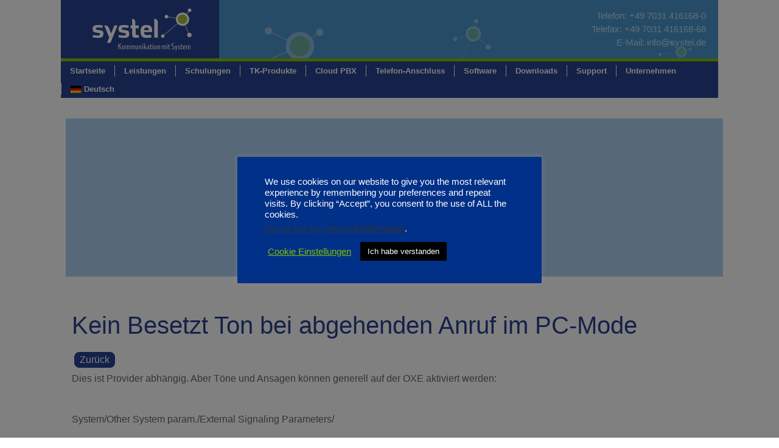

--- FILE ---
content_type: text/css
request_url: https://www.systel.de/wp-content/themes/systel/style.css?ver=6.9
body_size: 6894
content:
/*
Website: https://www.systel.de/
Author: Ernesto Elsäßer

This theme, like WordPress, is licensed under the GPL.
Use it to make something cool, have fun, and share what you've learned with others.

systel is based on Underscores http://underscores.me/, (C) 2012-2015 Automattic, Inc.

Resetting and rebuilding styles have been helped along thanks to the fine work of
Eric Meyer http://meyerweb.com/eric/tools/css/reset/index.html
along with Nicolas Gallagher and Jonathan Neal http://necolas.github.com/normalize.css/
and Blueprint http://www.blueprintcss.org/
*/

/*--------------------------------------------------------------
>>> TABLE OF CONTENTS:
----------------------------------------------------------------
1.0 Reset
2.0 Typography
3.0 Elements
4.0 Forms
5.0 Navigation
	5.1 Links
	5.2 Menus
6.0 Accessibility
7.0 Alignments
8.0 Clearings
9.0 Widgets
10.0 Content
	10.1 Posts and pages
	10.2 Asides
	10.3 Comments
11.0 Infinite scroll
12.0 Media
	12.1 Captions
	12.2 Galleries
--------------------------------------------------------------*/

/*--------------------------------------------------------------
1.0 Reset
--------------------------------------------------------------*/
html, body, div, span, applet, object, iframe,
h1, h2, h3, h4, h5, h6, p, blockquote, pre,
a, abbr, acronym, address, big, cite, code,
del, dfn, em, font, ins, kbd, q, s, samp,
small, strike, strong, sub, sup, tt, var,
dl, dt, dd, ol, ul, li,
fieldset, form, label, legend,
table, caption, tbody, tfoot, thead, tr, th, td {
	border: 0;
	font-family: inherit;
	font-size: 100%;
	font-style: inherit;
	font-weight: inherit;
	margin: 0;
	outline: 0;
	padding: 0;
	vertical-align: baseline;
}

html {
	font-size: 62.5%; /* Corrects text resizing oddly in IE6/7 when body font-size is set using em units http://clagnut.com/blog/348/#c790 */
	overflow-y: scroll; /* Keeps page centered in all browsers regardless of content height */
	-webkit-text-size-adjust: 100%; /* Prevents iOS text size adjust after orientation change, without disabling user zoom */
	-ms-text-size-adjust:     100%; /* www.456bereastreet.com/archive/201012/controlling_text_size_in_safari_for_ios_without_disabling_user_zoom/ */
	box-sizing: border-box; /* Apply a natural box layout model to the document; see http://www.paulirish.com/2012/box-sizing-border-box-ftw/ */
}
*,
*:before,
*:after { /* Inherit box-sizing to make it easier to change the property for components that leverage other behavior; see http://css-tricks.com/inheriting-box-sizing-probably-slightly-better-best-practice/ */
	box-sizing: inherit;
}

body {
	background: #fff; /* Fallback for when there is no custom background color defined. */
}

article,
aside,
details,
figcaption,
figure,
footer,
header,
main,
nav,
section {
	display: block;
}

ol,
ul {
	list-style: none;
}

table { /* tables still need 'cellspacing="0"' in the markup */
	border-collapse: separate;
	border-spacing: 0;
}

caption,
th,
td {
	font-weight: normal;
	text-align: left;
}
blockquote:before,
blockquote:after,
q:before,
q:after {
	content: "";
}

blockquote,
q {
	quotes: "" "";
}

a:focus,
a:hover,
a:active {
	outline: 0;
}

a img {
	border: 0;
}

/*--------------------------------------------------------------
2.0 Typography
--------------------------------------------------------------*/
body,
button,
input,
select,
textarea {
	color: #404040;
	font-family: sans-serif;
	font-size: 16px;
	font-size: 1.6rem;
	line-height: 1.5;
}

h1,
h2,
h3,
h4,
h5,
h6 {
	clear: both;
}

p {
	margin-bottom: 1.5em;
}

b,
strong {
	font-weight: bold;
}

dfn,
cite,
em,
i {
	font-style: italic;
}

blockquote {
	margin: 0 1.5em;
}

address {
	margin: 0 0 1.5em;
}

pre {
	background: #eee;
	font-family: "Courier 10 Pitch", Courier, monospace;
	font-size: 15px;
	font-size: 1.5rem;
	line-height: 1.6;
	margin-bottom: 1.6em;
	max-width: 100%;
	overflow: auto;
	padding: 1.6em;
}

code,
kbd,
tt,
var {
	font-family: Monaco, Consolas, "Andale Mono", "DejaVu Sans Mono", monospace;
	font-size: 15px;
	font-size: 1.5rem;
}

abbr,
acronym {
	border-bottom: 1px dotted #666;
	cursor: help;
}

mark,
ins {
	background: #fff9c0;
	text-decoration: none;
}

sup,
sub {
	font-size: 75%;
	height: 0;
	line-height: 0;
	position: relative;
	vertical-align: baseline;
}

sup {
	bottom: 1ex;
}

sub {
	top: .5ex;
}

small {
	font-size: 75%;
}

big {
	font-size: 125%;
}

/*--------------------------------------------------------------
3.0 Elements
--------------------------------------------------------------*/
hr {
	background-color: #ccc;
	border: 0;
	height: 1px;
	margin-bottom: 1.5em;
}

ul,
ol {
	margin: 0 0 1.5em 3em;
}

ul {
	list-style: disc;
}

ol {
	list-style: decimal;
}

li > ul,
li > ol {
	margin-bottom: 0;
	margin-left: 1.5em;
}

dt {
	font-weight: bold;
}

dd {
	margin: 0 1.5em 1.5em;
}

img {
	height: auto; /* Make sure images are scaled correctly. */
	max-width: 100%; /* Adhere to container width. */
}

figure {
	margin: 0;
}

table {
	margin: 0 0 1.5em;
	width: 100%;
}

th {
	font-weight: bold;
}

/*--------------------------------------------------------------
4.0 Forms
--------------------------------------------------------------*/
button,
input,
select,
textarea {
	font-size: 100%; /* Corrects font size not being inherited in all browsers */
	margin: 0; /* Addresses margins set differently in IE6/7, F3/4, S5, Chrome */
	vertical-align: baseline; /* Improves appearance and consistency in all browsers */
}

button,
input[type="button"],
input[type="reset"],
input[type="submit"] {
	border: 1px solid;
	border-color: #ccc #ccc #bbb;
	border-radius: 3px;
	background: #e6e6e6;
	box-shadow: inset 0 1px 0 rgba(255, 255, 255, 0.5), inset 0 15px 17px rgba(255, 255, 255, 0.5), inset 0 -5px 12px rgba(0, 0, 0, 0.05);
	color: rgba(0, 0, 0, .8);
	cursor: pointer; /* Improves usability and consistency of cursor style between image-type 'input' and others */
	-webkit-appearance: button; /* Corrects inability to style clickable 'input' types in iOS */
	font-size: 12px;
	font-size: 1.2rem;
	line-height: 1;
	padding: .6em 1em .4em;
	text-shadow: 0 1px 0 rgba(255, 255, 255, 0.8);
}

button:hover,
input[type="button"]:hover,
input[type="reset"]:hover,
input[type="submit"]:hover {
	border-color: #ccc #bbb #aaa;
	box-shadow: inset 0 1px 0 rgba(255, 255, 255, 0.8), inset 0 15px 17px rgba(255, 255, 255, 0.8), inset 0 -5px 12px rgba(0, 0, 0, 0.02);
}

button:focus,
input[type="button"]:focus,
input[type="reset"]:focus,
input[type="submit"]:focus,
button:active,
input[type="button"]:active,
input[type="reset"]:active,
input[type="submit"]:active {
	border-color: #aaa #bbb #bbb;
	box-shadow: inset 0 -1px 0 rgba(255, 255, 255, 0.5), inset 0 2px 5px rgba(0, 0, 0, 0.15);
}

input[type="checkbox"],
input[type="radio"] {
	padding: 0; /* Addresses excess padding in IE8/9 */
}

input[type="search"] {
	-webkit-appearance: textfield; /* Addresses appearance set to searchfield in S5, Chrome */
	box-sizing: content-box;
}

input[type="search"]::-webkit-search-decoration { /* Corrects inner padding displayed oddly in S5, Chrome on OSX */
	-webkit-appearance: none;
}

input[type="text"],
input[type="email"],
input[type="url"],
input[type="password"],
input[type="search"],
textarea {
	color: #666;
	border: 1px solid #ccc;
	border-radius: 3px;
}

input[type="text"]:focus,
input[type="email"]:focus,
input[type="url"]:focus,
input[type="password"]:focus,
input[type="search"]:focus,
textarea:focus {
	color: #111;
}

input[type="text"],
input[type="email"],
input[type="url"],
input[type="password"],
input[type="search"] {
	padding: 3px;
}

textarea {
	overflow: auto; /* Removes default vertical scrollbar in IE6/7/8/9 */
	padding-left: 3px;
	vertical-align: top; /* Improves readability and alignment in all browsers */
	width: 100%;
}

/*--------------------------------------------------------------
5.0 Navigation
--------------------------------------------------------------*/
/*--------------------------------------------------------------
5.1 Links
--------------------------------------------------------------*/
a {
	color: royalblue;
}

a:visited {
	color: purple;
}

a:hover,
a:focus,
a:active {
	color: midnightblue;
}

/*--------------------------------------------------------------
5.2 Menus
--------------------------------------------------------------*/
.main-navigation {
	clear: both;
	display: block;
	float: left;
	width: 100%;
}

.main-navigation ul {
	list-style: none;
	margin: 0;
	padding-left: 0;
}

.main-navigation li {
	float: left;
	position: relative;
}

.main-navigation a {
	display: block;
	text-decoration: none;
}

.main-navigation ul ul {
	box-shadow: 0 3px 3px rgba(0, 0, 0, 0.2);
	float: left;
	position: absolute;
	top: 1.5em;
	left: -999em;
	z-index: 99999;
}

.main-navigation ul ul ul {
	left: -999em;
	top: 0;
}

.main-navigation ul li:hover > ul {
	left: auto;
}

.main-navigation ul ul li:hover > ul {
	left: 100%;
}

.site-main .paging-navigation,
.site-main .post-navigation {
	margin: 0 0 1.5em;
	overflow: hidden;
}

.paging-navigation .nav-previous,
.post-navigation .nav-previous {
	float: left;
	width: 50%;
}

.paging-navigation .nav-next,
.post-navigation .nav-next {
	float: right;
	text-align: right;
	width: 50%;
}

/*--------------------------------------------------------------
6.0 Accessibility
--------------------------------------------------------------*/
/* Text meant only for screen readers */
.screen-reader-text {
	clip: rect(1px, 1px, 1px, 1px);
	position: absolute !important;
	height: 1px;
	width: 1px;
	overflow: hidden;
}

.screen-reader-text:hover,
.screen-reader-text:active,
.screen-reader-text:focus {
	background-color: #f1f1f1;
	border-radius: 3px;
	box-shadow: 0 0 2px 2px rgba(0, 0, 0, 0.6);
	clip: auto !important;
	color: #21759b;
	display: block;
	font-size: 14px;
	font-size: 1.4rem;
	font-weight: bold;
	height: auto;
	left: 5px;
	line-height: normal;
	padding: 15px 23px 14px;
	text-decoration: none;
	top: 5px;
	width: auto;
	z-index: 100000; /* Above WP toolbar */
}

/*--------------------------------------------------------------
7.0 Alignments
--------------------------------------------------------------*/
.alignleft {
	display: inline;
	float: left;
	margin-right: 1.5em;
}

.alignright {
	display: inline;
	float: right;
	margin-left: 1.5em;
}

.aligncenter {
	clear: both;
	display: block;
	margin: 0 auto;
}

/*--------------------------------------------------------------
8.0 Clearings
--------------------------------------------------------------*/
.clear:before,
.clear:after,
.entry-content:before,
.entry-content:after,
.comment-content:before,
.comment-content:after,
.site-header:before,
.site-header:after,
.site-content:before,
.site-content:after,
.site-footer:before,
.site-footer:after {
	content: "";
	display: table;
}

.clear:after,
.entry-content:after,
.comment-content:after,
.site-header:after,
.site-content:after,
.site-footer:after {
	clear: both;
}

/*--------------------------------------------------------------
9.0 Widgets
--------------------------------------------------------------*/

/* Make sure select elements fit in widgets */
.widget select {
	max-width: 100%;
}

/* Search widget */
.widget_search .search-submit {
	display: none;
}

/*--------------------------------------------------------------
10.0 Content
--------------------------------------------------------------*/
/*--------------------------------------------------------------
10.1 Posts and pages
--------------------------------------------------------------*/

.single .byline,
.group-blog .byline {
	display: inline;
}

.page-content,
.entry-content,
.entry-summary {
	margin: 1.5em 0 0;
}

.page-links {
	clear: both;
	margin: 0 0 1.5em;
}

/*--------------------------------------------------------------
10.2 Asides
--------------------------------------------------------------*/
.blog .format-aside .entry-title,
.archive .format-aside .entry-title {
	display: none;
}

/*--------------------------------------------------------------
12.0 Media
--------------------------------------------------------------*/
.page-content img.wp-smiley,
.entry-content img.wp-smiley,
.comment-content img.wp-smiley {
	border: none;
	margin-bottom: 0;
	margin-top: 0;
	padding: 0;
}

/* Make sure embeds and iframes fit their containers */
embed,
iframe,
object {
	max-width: 100%;
}

/*--------------------------------------------------------------
12.1 Captions
--------------------------------------------------------------*/
.wp-caption {
	margin-bottom: 1.5em;
	max-width: 100%;
}

.wp-caption img[class*="wp-image-"] {
	display: block;
	margin: 0 auto;
}

.wp-caption-text {
	text-align: center;
}

.wp-caption .wp-caption-text {
	margin: 0.8075em 0;
}

/*--------------------------------------------------------------
12.2 Galleries
--------------------------------------------------------------*/
.gallery {
	margin-bottom: 1.5em;
}

.gallery-item {
	display: inline-block;
	text-align: center;
	vertical-align: top;
	width: 100%;
}

.gallery-columns-2 .gallery-item {
	max-width: 50%;
}

.gallery-columns-3 .gallery-item {
	max-width: 33.33%;
}

.gallery-columns-4 .gallery-item {
	max-width: 25%;
}

.gallery-columns-5 .gallery-item {
	max-width: 20%;
}

.gallery-columns-6 .gallery-item {
	max-width: 16.66%;
}

.gallery-columns-7 .gallery-item {
	max-width: 14.28%;
}

.gallery-columns-8 .gallery-item {
	max-width: 12.5%;
}

.gallery-columns-9 .gallery-item {
	max-width: 11.11%;
}

.gallery-caption {
	display: block;
}

/*--------------------------------------------------------------
13.0 systel
--------------------------------------------------------------*/

/* CI
blau: #003087 falsch;
blau richtig: #28418e
grün: #84bd00;
*/

a:visited {
	color: #3A0080;
}

h1 {
	font-size: 20pt;
	margin-bottom: 20px;
	font-weight: bold;
	color: #28418e;
}

h1 a {
	color: #28418e;
}

h2 {
	font-size: 15pt;
	margin-bottom: 20px;
	font-weight: bold;
	color: #28418e;
}

h2 a {
	color: #28418e;
}

h3 {
	font-size: 12pt;
	margin-bottom: 20px;
	font-weight: bold;
}

h6 {
	font-size: 8pt;
	margin-bottom: 20px;
	font-weight: normal;
}

.site {
	margin: 0 100px;
}

@media screen and (max-width: 1000px) {
	.site {
		margin: 0;
	}
}

.site-header {
	background: #4a94cb url('img/banner-static.png') no-repeat;
}

.site-logo {
	float: left;
	height: 96px;
}

#site-contact {
	width: 220px;
	float: right;
	text-align: right;
	color: #C2DFF0;
	margin: 15px 20px 15px 0;
	font-size: 11pt;
	font-weight: lighter;
	z-index: 2;
}

#site-contact a {
	color: #C2DFF0;
	text-decoration: none;
}

#site-contact a:hover {
	text-decoration: underline;
}

#systellite-canvas {
	position: absolute;
	z-index: 1;
}

.main-navigation {
	border-top: 5px solid #84bd00;
	background-color: #28418e;
}

.main-navigation ul li {
	padding: 3px 0;
}

.main-navigation ul ul {
	border: 1px solid #84bd00;
	border-top: none;
	margin-top: 6px;
	background-color: #28418e;
}

.main-navigation ul ul li {
	float: none;
}

.main-navigation ul a {
	color: white;
	padding: 0 15px;
	display: inline-block;
	text-decoration: none;
	font-weight: bold;
	font-family: Verdana,Arial,Helvetica,sans-serif;
	font-size: 10pt;
	border-left: 1px solid white;
}

.main-navigation ul li:first-child a,
.main-navigation ul ul a {
	border-left: 0;
}

.main-navigation ul ul a {
	margin: 5px 30px 5px 15px;
	padding: 0;
	white-space: nowrap;
}

.main-navigation a:hover {
	color: #84bd00;
}

.menu-toggle {
	display: none;
	float: left;
}

.toggled {
	display: block;
}

@media screen and (max-width: 640px) {

	.menu-toggle {
		display: block;
	}

	#main-menu {
		border-top: 1px solid #28418e;
		border-bottom: 1px solid #28418e;
		clear: both;
	}

	.toggled {
		display: none;
	}

	.main-navigation ul li {
		display: block;
		float: none;
		padding-bottom: 5px;
	}

	.main-navigation ul li a {
		border: 0;
	}

	.main-navigation ul ul {
		display: none;
	}
}

.breadcrumbs,
.entry-meta {
	margin-bottom: 10px;
	font-size: 10pt;
	color: #676767;
}

.breadcrumbs a,
.entry-meta a {

	color: #676767;
	text-decoration: none;
}

.breadcrumbs h1 {

	display: inline;
	font-size: 10pt;
}

.content-area {
	float: right;
	width: 100%;
	margin: 0 0 0 -260px;
	font-size: 11pt;
}

.site-main {
	padding: 15px;
	margin: 0 0 0 260px;
}

@media screen and (max-width: 640px) {
	.content-area {
		margin: 0;
	}
	.site-main {
		margin: 0;
	}
}

.page {
	margin: 0;
}

.post {
	border-bottom: 1px solid #ccc;
	margin: 10px 0 20px;
}

.post:last-child {
	border-bottom: 0;
}

.entry-title {
	font-size: 15pt;
	margin-bottom: 5px;
}

.entry-title a {

	color: #28418e;
	text-decoration: none;
}

.author {
	display: none;
}

.entry-content {
	margin-top: 0;
}

.entry-content ul {
	list-style: url("img/listenpunkt.gif");
}

.widget-area {
	margin: 15px;
	padding: 15px;
	padding-bottom: 0;
	float: left;
	overflow: hidden;
	width: 230px;
	color: #676767;
	background-color: #E6E6E6;
	font-size: 10pt;
}

.widget-area aside {
	text-align: center;
}

.widget {
	margin: 10px 0 20px;
}

.widget a {
	text-decoration: none;
}

.widget h3 {
	margin: 35px 15px 30px;
	border-top: 1px solid #84bd00;
	border-bottom: 1px solid #84bd00;
}

.widget_recent_entries ul {
	margin: 0;
}

.widget_recent_entries li{
	margin-bottom: 8px;
	text-overflow: ellipsis;
    overflow: hidden;
    white-space: nowrap;
}

@media screen and (max-width: 640px) {

	.widget-area {
		margin: 0 auto 15px;
		float: none;
	}
}

.site-footer {
	width: 100%;
	color: #28418e;
	background-color: #84bd00;
	font-size: 9pt;
	border-top: 5px solid #28418e;
}

.site-footer a {
	color: #28418e;
	display: inline-block;
	text-decoration: none;
}

.footer-navigation {
	float:right;
	padding: 6px 0 5px;
}

.footer-navigation ul {
	margin: 0;
}

.footer-navigation ul li {
	list-style: none;
	float: left;
	padding: 0 10px;
	border-left: 1px solid #28418e;
}

.copyright {
	float: right;
	padding: 6px 10px 5px;
}

.box {
	float: left;
	width: 215px;
	margin-left: 10px;
	margin-bottom: 10px;
	padding: 8px;
	border: 2px solid #ccc;
	text-align: center;
}

.box img {
	height: 120px;
}

.box a {
	color: #28418e;
	text-decoration: none;
}

.img-frame {
	border: 1px solid #404040;
}

.platform-title {
	display: inline;
}

.platform-preview {
	float: right;
	border: 5px solid #404040;
	border-radius: 50%;
	width: 190px;
	padding: 30px;
	margin-left: 20px;
}

.platform-preview img {
	height: 120px;
}

@media screen and (max-width: 479px) {

	.platform-preview {
		float: none;
		margin: 5px auto 12px;
	}
}

.easingslider {
	margin-bottom: 25px !important;
}

.memoriam {
	background-color: #D0D0D0;
	color: #444;
	font-family: Georgia, serif;
	font-size: 16px;
	margin: 15px 10px;
	padding: 20px;
	text-align: center;
	border: 3px solid #BBB;
}

.greyed {
	color: #888;
}


.links {
margin-left: 15px;
margin-right: 15px;
float: left;
margin-bottom: 15px;
margin-top: -5px;
	
}

/* .links ist für das Bild von Wolle das auf der Octopus Open Seite verwendet wird
*/
.bildinbild span {
    background-color: grey;
    position: absolute;
    bottom: 10;
    width: 10%;
    line-height: 2em;
    text-align: center;
}

/* .bildinbild ist für das den Telefonstatus auf der Mitarbeiter Seite
*/

.image
{
	position: relative;
	top: 0;
	left: 0;
}
.state
{
	position: absolute;
	top: 5px;
	left: 80px;
	width: 40%;
    height: 40%;
    background: #444;
    margin: 0 auto;
	
}

 /* contactcard
*/

.cardbox {
	 
     float: left;
     width: 400px;
     margin-right: 20px;
     margin-left: 10px;
	 margin-bottom: 30px; 
	 margin-top: 20px; 
	 height: 180px;
}
.card {
	position: absolute;
	float: left;
	width: 400px;
	background: #fff;
	height: 200px;
	overflow: hidden;
	
	border-radius: 1em;
	margin-left: 10px;
	margin-bottom: 10px;
	padding: 8px;
	box-shadow: 0px 0px 5px 5px lightgrey;
}

.cardimage {
	position: absolute;
	bottom: 0px;
	right: 0px;
	z-index: 0;

}

.cardcontent {

	position: absolute;
	left: 20px;
	z-index: 3
	
}


.cardstate {
	display: inline-block;
	color: #fff;
	margin-top:  10px;
	padding: 5px 15px;
	border-radius: 1em;
	font-size: 14px;
}



.cardtitle{
	position: relative;
	width: 280px;
	font-size: 14px;

	color: #aaa;

	
}


.cardname{
	position: relative;
	width: 280px;
	font-size: 18px;
display: flex;
	color: darkblue;
		margin-top:  -10px;
	 font-weight: bold;
	
}


.cardicon {

position: relative;
	display: flex;
	bottom: 15px;
}

.cardnumber {

	position: relative;
	display: flex;
	top: 12px;

}
.cardmail {

	position: relative;
	display: flex;
	font-size: 12px;


}

.socialmediabutton {
    padding: 20px;
    font-size: 30px;
    width: 30px;
    text-align: center;
    text-decoration: none;
    border-radius: 50%;
}


/* .image und.state ist für das systel phoneState Script
*/

/*
.sys {
	display: none;
}

@-webkit-keyframes pathone {
    0% {top: 0%; left: 110%; -webkit-transform: rotate(0deg)}
    100% {top: 100%; left: -10%; -webkit-transform: rotate(360deg)}
}
@keyframes pathone {
	0% {top: 0%; left: 110%; transform: rotate(0deg)}
	100% {top: 100%; left: -10%; transform: rotate(360deg)}
}

@-webkit-keyframes pathtwo {
    0% {top: 20%; left: -10%; -webkit-transform: rotate(0deg)}
    100% {top: 80%; left: 110%; -webkit-transform: rotate(360deg)}
}
@keyframes pathtwo {
	0% {top: 20%; left: -10%; transform: rotate(0deg)}
	100% {top: 80%; left: 110%; transform: rotate(360deg)}
}

@-webkit-keyframes paththree {
    0% {top: 110%; left: 80%; -webkit-transform: rotate(0deg)}
    100% {top: 40%; left: -10%; -webkit-transform: rotate(360deg)}
}
@keyframes paththree {
	0% {top: 110%; left: 80%; transform: rotate(0deg)}
	100% {top: 40%; left: -10%; transform: rotate(360deg)}
}

@media screen and (min-width: 600px) {
	.sys {
		position: absolute;
		display: block;
	}

	#sys1 {
		width: 140px;
		height: 140px;
		-webkit-animation: pathone 30s linear infinite;
		animation: pathone 30s linear infinite;
	}

	#sys2 {
		width: 110px;
		height: 110px;
		-webkit-animation: pathtwo 25s linear infinite;
		animation: pathtwo 25s linear infinite;
	}

	#sys3 {
		width: 80px;
		height: 80px;
		-webkit-animation: paththree 20s linear infinite;
		animation: paththree 20s linear infinite;
	}
}
*/


--- FILE ---
content_type: text/javascript
request_url: https://www.systel.de/wp-content/themes/systel/js/systellites.js?ver=6.9
body_size: 2685
content:
(function($){

	// true for IE < 8
	if (window.attachEvent && !window.addEventListener) return;

	var interval = 15;
	var minWidth = 400;
	var circle = Math.PI * 2;
	var handle, swarm;

	var img = new Image();
	img.src = "https://www.systel.de/wp-content/themes/systel/img/logo_free.png";

	var page = $('#page');
	var contact = $('#site-contact')[0];
	var canv = $('#systellite-canvas')[0];
	var ctx = canv.getContext('2d');

	window.onresize = resize;
	resize();

	function resize() {

		var availableWidth = page.width() - 260;

		if (availableWidth > minWidth) {

			contact.style.position = "absolute";

			var autoMargin = (($(document).width() - page.width()) / 2);
			canv.style.right = autoMargin + "px";
			contact.style.right = autoMargin + "px";

			canv.width = availableWidth;
			startIt();

		}
		else {

			contact.style.position = "static";
			canv.width = 0;
			stopIt();
		}

	};

	function updateOld() {

		a += da;
		var boost = dx * (Math.cos(a) + 1);
		x += dx + boost;
		y += dy;

		if(x > canv.width + diag) {
			stopIt();
			return;
		}

		ctx.setTransform(1,0,0,1,0,0);
		ctx.clearRect(0,0,canv.width,canv.height);
		ctx.setTransform(Math.cos(a),Math.sin(a),-Math.sin(a),Math.cos(a), x , y);
		ctx.drawImage(img, 0, 0, side, side);
	}

	function update() {

		ctx.clearRect(0,0,canv.width,canv.height);
		for(var i in swarm) swarm[i].update();
	}

	function class_sys(startx, starty, scale, spin, speedx, speedy) {

		this.x = startx;
		this.y = starty;
		this.dx = speedx / 10;
		this.dy = speedy / 10;
		this.side = 200 * scale;
		this.diag = Math.sqrt(Math.pow(this.side,2) * 2);
		this.a = 0;
		this.da = spin / 1000;

		this.update = function() {

			var boost = this.dx * (Math.cos(this.a) + 1);
			this.x += this.dx + boost;
			if(this.x > canv.width) {
				this.x = -this.diag;
				this.a = 0;
			}
			if(this.x < -this.diag) {
				this.x = canv.width;
				this.a = 0;
			}
			this.y += this.dy;
			if(this.y > canv.height) {
				this.y = -this.diag;
				this.a = 0;
			}
			if(this.y < -this.diag) {
				this.y = canv.height;
				this.a = 0;
			}
			this.a += this.da;
			if(this.a > circle) this.a -= circle;
			ctx.save();
			ctx.setTransform(Math.cos(this.a),Math.sin(this.a),-Math.sin(this.a),Math.cos(this.a), this.x , this.y);
			ctx.drawImage(img, 0, 0, this.side, this.side);
			ctx.restore();
		};

		return true;
	}

	function startIt()
	{
		window.clearInterval(handle);

		swarm = new Array();
		swarm.push(new class_sys(0, 0, 0.65, 2, 1.5, 0.3));
		swarm.push(new class_sys(300, 60, 0.35, -3, 1.5, -0.6));
		swarm.push(new class_sys(canv.width, 50, 0.25, 4, -1.8, 0.1));

		handle = window.setInterval(update,interval);
	}

	function stopIt()
	{
		window.clearInterval(handle);
		ctx.clearRect(0,0,canv.width,canv.height);
	}

})(jQuery);
